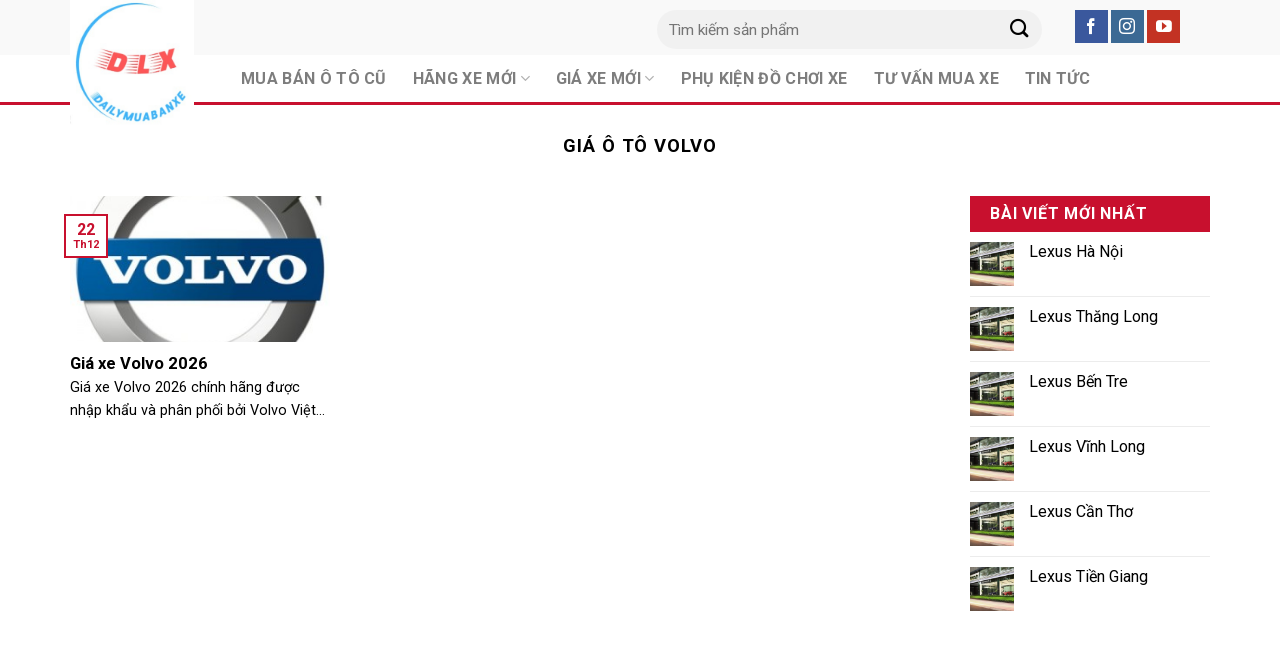

--- FILE ---
content_type: text/html; charset=UTF-8
request_url: https://dailymuabanxe.net/tag/gia-o-to-volvo/
body_size: 13584
content:
<!DOCTYPE html>
<!--[if IE 9 ]> <html lang="vi" class="ie9 loading-site no-js"> <![endif]-->
<!--[if IE 8 ]> <html lang="vi" class="ie8 loading-site no-js"> <![endif]-->
<!--[if (gte IE 9)|!(IE)]><!--><html lang="vi" class="loading-site no-js"> <!--<![endif]-->
<head><link rel="stylesheet" href="https://fonts.googleapis.com/css?family=Roboto%3Aregular%2C700%2Cregular%2C700%2Cregular" />
	<meta name="google-site-verification" content="AY-NKkxFU_ve24vZ4blpMmI89I5R5qIJ5RmfM_x000A" />
	<meta charset="UTF-8" />
	<link rel="profile" href="https://gmpg.org/xfn/11" />
	<link rel="pingback" href="https://dailymuabanxe.net/xmlrpc.php" />

	<script>(function(html){html.className = html.className.replace(/\bno-js\b/,'js')})(document.documentElement);</script>
<meta name='robots' content='index, follow, max-image-preview:large, max-snippet:-1, max-video-preview:-1' />
<meta name="viewport" content="width=device-width, initial-scale=1, maximum-scale=1" />
	<!-- This site is optimized with the Yoast SEO plugin v20.9 - https://yoast.com/wordpress/plugins/seo/ -->
	<title>Giá ô tô Volvo - Đại Lý Mua Bán Xe</title>
	<link rel="canonical" href="https://dailymuabanxe.net/tag/gia-o-to-volvo/" />
	<meta property="og:locale" content="vi_VN" />
	<meta property="og:type" content="article" />
	<meta property="og:title" content="Giá ô tô Volvo - Đại Lý Mua Bán Xe" />
	<meta property="og:url" content="https://dailymuabanxe.net/tag/gia-o-to-volvo/" />
	<meta property="og:site_name" content="Đại Lý Mua Bán Xe" />
	<meta name="twitter:card" content="summary_large_image" />
	<script type="application/ld+json" class="yoast-schema-graph">{"@context":"https://schema.org","@graph":[{"@type":"CollectionPage","@id":"https://dailymuabanxe.net/tag/gia-o-to-volvo/","url":"https://dailymuabanxe.net/tag/gia-o-to-volvo/","name":"Giá ô tô Volvo - Đại Lý Mua Bán Xe","isPartOf":{"@id":"https://dailymuabanxe.net/#website"},"primaryImageOfPage":{"@id":"https://dailymuabanxe.net/tag/gia-o-to-volvo/#primaryimage"},"image":{"@id":"https://dailymuabanxe.net/tag/gia-o-to-volvo/#primaryimage"},"thumbnailUrl":"https://dailymuabanxe.net/wp-content/uploads/2021/03/Logo-Volvo.jpg","breadcrumb":{"@id":"https://dailymuabanxe.net/tag/gia-o-to-volvo/#breadcrumb"},"inLanguage":"vi"},{"@type":"ImageObject","inLanguage":"vi","@id":"https://dailymuabanxe.net/tag/gia-o-to-volvo/#primaryimage","url":"https://dailymuabanxe.net/wp-content/uploads/2021/03/Logo-Volvo.jpg","contentUrl":"https://dailymuabanxe.net/wp-content/uploads/2021/03/Logo-Volvo.jpg","width":300,"height":300},{"@type":"BreadcrumbList","@id":"https://dailymuabanxe.net/tag/gia-o-to-volvo/#breadcrumb","itemListElement":[{"@type":"ListItem","position":1,"name":"Trang chủ","item":"https://dailymuabanxe.net/"},{"@type":"ListItem","position":2,"name":"Giá ô tô Volvo"}]},{"@type":"WebSite","@id":"https://dailymuabanxe.net/#website","url":"https://dailymuabanxe.net/","name":"Đại Lý Mua Bán Xe","description":"HTH","publisher":{"@id":"https://dailymuabanxe.net/#/schema/person/55535bd6b7a1aa10acdc9a68caa44897"},"potentialAction":[{"@type":"SearchAction","target":{"@type":"EntryPoint","urlTemplate":"https://dailymuabanxe.net/?s={search_term_string}"},"query-input":"required name=search_term_string"}],"inLanguage":"vi"},{"@type":["Person","Organization"],"@id":"https://dailymuabanxe.net/#/schema/person/55535bd6b7a1aa10acdc9a68caa44897","name":"dailymuabanxe","image":{"@type":"ImageObject","inLanguage":"vi","@id":"https://dailymuabanxe.net/#/schema/person/image/","url":"https://dailymuabanxe.net/wp-content/uploads/2022/11/cropped-Logo-DLX.jpg","contentUrl":"https://dailymuabanxe.net/wp-content/uploads/2022/11/cropped-Logo-DLX.jpg","width":512,"height":512,"caption":"dailymuabanxe"},"logo":{"@id":"https://dailymuabanxe.net/#/schema/person/image/"}}]}</script>
	<!-- / Yoast SEO plugin. -->


<link rel='dns-prefetch' href='//fonts.googleapis.com' />
<link rel="alternate" type="application/rss+xml" title="Dòng thông tin Đại Lý Mua Bán Xe &raquo;" href="https://dailymuabanxe.net/feed/" />
<link rel="alternate" type="application/rss+xml" title="Dòng phản hồi Đại Lý Mua Bán Xe &raquo;" href="https://dailymuabanxe.net/comments/feed/" />
<link rel="alternate" type="application/rss+xml" title="Dòng thông tin cho Thẻ Đại Lý Mua Bán Xe &raquo; Giá ô tô Volvo" href="https://dailymuabanxe.net/tag/gia-o-to-volvo/feed/" />
<link rel='stylesheet' id='wc-blocks-vendors-style-css' href='https://dailymuabanxe.net/wp-content/plugins/woocommerce/packages/woocommerce-blocks/build/wc-blocks-vendors-style.css' type='text/css' media='all' />
<link rel='stylesheet' id='wc-blocks-style-css' href='https://dailymuabanxe.net/wp-content/plugins/woocommerce/packages/woocommerce-blocks/build/wc-blocks-style.css' type='text/css' media='all' />
<link rel='stylesheet' id='classic-theme-styles-css' href='https://dailymuabanxe.net/wp-includes/css/classic-themes.min.css' type='text/css' media='all' />
<style id='global-styles-inline-css' type='text/css'>
body{--wp--preset--color--black: #000000;--wp--preset--color--cyan-bluish-gray: #abb8c3;--wp--preset--color--white: #ffffff;--wp--preset--color--pale-pink: #f78da7;--wp--preset--color--vivid-red: #cf2e2e;--wp--preset--color--luminous-vivid-orange: #ff6900;--wp--preset--color--luminous-vivid-amber: #fcb900;--wp--preset--color--light-green-cyan: #7bdcb5;--wp--preset--color--vivid-green-cyan: #00d084;--wp--preset--color--pale-cyan-blue: #8ed1fc;--wp--preset--color--vivid-cyan-blue: #0693e3;--wp--preset--color--vivid-purple: #9b51e0;--wp--preset--gradient--vivid-cyan-blue-to-vivid-purple: linear-gradient(135deg,rgba(6,147,227,1) 0%,rgb(155,81,224) 100%);--wp--preset--gradient--light-green-cyan-to-vivid-green-cyan: linear-gradient(135deg,rgb(122,220,180) 0%,rgb(0,208,130) 100%);--wp--preset--gradient--luminous-vivid-amber-to-luminous-vivid-orange: linear-gradient(135deg,rgba(252,185,0,1) 0%,rgba(255,105,0,1) 100%);--wp--preset--gradient--luminous-vivid-orange-to-vivid-red: linear-gradient(135deg,rgba(255,105,0,1) 0%,rgb(207,46,46) 100%);--wp--preset--gradient--very-light-gray-to-cyan-bluish-gray: linear-gradient(135deg,rgb(238,238,238) 0%,rgb(169,184,195) 100%);--wp--preset--gradient--cool-to-warm-spectrum: linear-gradient(135deg,rgb(74,234,220) 0%,rgb(151,120,209) 20%,rgb(207,42,186) 40%,rgb(238,44,130) 60%,rgb(251,105,98) 80%,rgb(254,248,76) 100%);--wp--preset--gradient--blush-light-purple: linear-gradient(135deg,rgb(255,206,236) 0%,rgb(152,150,240) 100%);--wp--preset--gradient--blush-bordeaux: linear-gradient(135deg,rgb(254,205,165) 0%,rgb(254,45,45) 50%,rgb(107,0,62) 100%);--wp--preset--gradient--luminous-dusk: linear-gradient(135deg,rgb(255,203,112) 0%,rgb(199,81,192) 50%,rgb(65,88,208) 100%);--wp--preset--gradient--pale-ocean: linear-gradient(135deg,rgb(255,245,203) 0%,rgb(182,227,212) 50%,rgb(51,167,181) 100%);--wp--preset--gradient--electric-grass: linear-gradient(135deg,rgb(202,248,128) 0%,rgb(113,206,126) 100%);--wp--preset--gradient--midnight: linear-gradient(135deg,rgb(2,3,129) 0%,rgb(40,116,252) 100%);--wp--preset--duotone--dark-grayscale: url('#wp-duotone-dark-grayscale');--wp--preset--duotone--grayscale: url('#wp-duotone-grayscale');--wp--preset--duotone--purple-yellow: url('#wp-duotone-purple-yellow');--wp--preset--duotone--blue-red: url('#wp-duotone-blue-red');--wp--preset--duotone--midnight: url('#wp-duotone-midnight');--wp--preset--duotone--magenta-yellow: url('#wp-duotone-magenta-yellow');--wp--preset--duotone--purple-green: url('#wp-duotone-purple-green');--wp--preset--duotone--blue-orange: url('#wp-duotone-blue-orange');--wp--preset--font-size--small: 13px;--wp--preset--font-size--medium: 20px;--wp--preset--font-size--large: 36px;--wp--preset--font-size--x-large: 42px;--wp--preset--spacing--20: 0.44rem;--wp--preset--spacing--30: 0.67rem;--wp--preset--spacing--40: 1rem;--wp--preset--spacing--50: 1.5rem;--wp--preset--spacing--60: 2.25rem;--wp--preset--spacing--70: 3.38rem;--wp--preset--spacing--80: 5.06rem;}:where(.is-layout-flex){gap: 0.5em;}body .is-layout-flow > .alignleft{float: left;margin-inline-start: 0;margin-inline-end: 2em;}body .is-layout-flow > .alignright{float: right;margin-inline-start: 2em;margin-inline-end: 0;}body .is-layout-flow > .aligncenter{margin-left: auto !important;margin-right: auto !important;}body .is-layout-constrained > .alignleft{float: left;margin-inline-start: 0;margin-inline-end: 2em;}body .is-layout-constrained > .alignright{float: right;margin-inline-start: 2em;margin-inline-end: 0;}body .is-layout-constrained > .aligncenter{margin-left: auto !important;margin-right: auto !important;}body .is-layout-constrained > :where(:not(.alignleft):not(.alignright):not(.alignfull)){max-width: var(--wp--style--global--content-size);margin-left: auto !important;margin-right: auto !important;}body .is-layout-constrained > .alignwide{max-width: var(--wp--style--global--wide-size);}body .is-layout-flex{display: flex;}body .is-layout-flex{flex-wrap: wrap;align-items: center;}body .is-layout-flex > *{margin: 0;}:where(.wp-block-columns.is-layout-flex){gap: 2em;}.has-black-color{color: var(--wp--preset--color--black) !important;}.has-cyan-bluish-gray-color{color: var(--wp--preset--color--cyan-bluish-gray) !important;}.has-white-color{color: var(--wp--preset--color--white) !important;}.has-pale-pink-color{color: var(--wp--preset--color--pale-pink) !important;}.has-vivid-red-color{color: var(--wp--preset--color--vivid-red) !important;}.has-luminous-vivid-orange-color{color: var(--wp--preset--color--luminous-vivid-orange) !important;}.has-luminous-vivid-amber-color{color: var(--wp--preset--color--luminous-vivid-amber) !important;}.has-light-green-cyan-color{color: var(--wp--preset--color--light-green-cyan) !important;}.has-vivid-green-cyan-color{color: var(--wp--preset--color--vivid-green-cyan) !important;}.has-pale-cyan-blue-color{color: var(--wp--preset--color--pale-cyan-blue) !important;}.has-vivid-cyan-blue-color{color: var(--wp--preset--color--vivid-cyan-blue) !important;}.has-vivid-purple-color{color: var(--wp--preset--color--vivid-purple) !important;}.has-black-background-color{background-color: var(--wp--preset--color--black) !important;}.has-cyan-bluish-gray-background-color{background-color: var(--wp--preset--color--cyan-bluish-gray) !important;}.has-white-background-color{background-color: var(--wp--preset--color--white) !important;}.has-pale-pink-background-color{background-color: var(--wp--preset--color--pale-pink) !important;}.has-vivid-red-background-color{background-color: var(--wp--preset--color--vivid-red) !important;}.has-luminous-vivid-orange-background-color{background-color: var(--wp--preset--color--luminous-vivid-orange) !important;}.has-luminous-vivid-amber-background-color{background-color: var(--wp--preset--color--luminous-vivid-amber) !important;}.has-light-green-cyan-background-color{background-color: var(--wp--preset--color--light-green-cyan) !important;}.has-vivid-green-cyan-background-color{background-color: var(--wp--preset--color--vivid-green-cyan) !important;}.has-pale-cyan-blue-background-color{background-color: var(--wp--preset--color--pale-cyan-blue) !important;}.has-vivid-cyan-blue-background-color{background-color: var(--wp--preset--color--vivid-cyan-blue) !important;}.has-vivid-purple-background-color{background-color: var(--wp--preset--color--vivid-purple) !important;}.has-black-border-color{border-color: var(--wp--preset--color--black) !important;}.has-cyan-bluish-gray-border-color{border-color: var(--wp--preset--color--cyan-bluish-gray) !important;}.has-white-border-color{border-color: var(--wp--preset--color--white) !important;}.has-pale-pink-border-color{border-color: var(--wp--preset--color--pale-pink) !important;}.has-vivid-red-border-color{border-color: var(--wp--preset--color--vivid-red) !important;}.has-luminous-vivid-orange-border-color{border-color: var(--wp--preset--color--luminous-vivid-orange) !important;}.has-luminous-vivid-amber-border-color{border-color: var(--wp--preset--color--luminous-vivid-amber) !important;}.has-light-green-cyan-border-color{border-color: var(--wp--preset--color--light-green-cyan) !important;}.has-vivid-green-cyan-border-color{border-color: var(--wp--preset--color--vivid-green-cyan) !important;}.has-pale-cyan-blue-border-color{border-color: var(--wp--preset--color--pale-cyan-blue) !important;}.has-vivid-cyan-blue-border-color{border-color: var(--wp--preset--color--vivid-cyan-blue) !important;}.has-vivid-purple-border-color{border-color: var(--wp--preset--color--vivid-purple) !important;}.has-vivid-cyan-blue-to-vivid-purple-gradient-background{background: var(--wp--preset--gradient--vivid-cyan-blue-to-vivid-purple) !important;}.has-light-green-cyan-to-vivid-green-cyan-gradient-background{background: var(--wp--preset--gradient--light-green-cyan-to-vivid-green-cyan) !important;}.has-luminous-vivid-amber-to-luminous-vivid-orange-gradient-background{background: var(--wp--preset--gradient--luminous-vivid-amber-to-luminous-vivid-orange) !important;}.has-luminous-vivid-orange-to-vivid-red-gradient-background{background: var(--wp--preset--gradient--luminous-vivid-orange-to-vivid-red) !important;}.has-very-light-gray-to-cyan-bluish-gray-gradient-background{background: var(--wp--preset--gradient--very-light-gray-to-cyan-bluish-gray) !important;}.has-cool-to-warm-spectrum-gradient-background{background: var(--wp--preset--gradient--cool-to-warm-spectrum) !important;}.has-blush-light-purple-gradient-background{background: var(--wp--preset--gradient--blush-light-purple) !important;}.has-blush-bordeaux-gradient-background{background: var(--wp--preset--gradient--blush-bordeaux) !important;}.has-luminous-dusk-gradient-background{background: var(--wp--preset--gradient--luminous-dusk) !important;}.has-pale-ocean-gradient-background{background: var(--wp--preset--gradient--pale-ocean) !important;}.has-electric-grass-gradient-background{background: var(--wp--preset--gradient--electric-grass) !important;}.has-midnight-gradient-background{background: var(--wp--preset--gradient--midnight) !important;}.has-small-font-size{font-size: var(--wp--preset--font-size--small) !important;}.has-medium-font-size{font-size: var(--wp--preset--font-size--medium) !important;}.has-large-font-size{font-size: var(--wp--preset--font-size--large) !important;}.has-x-large-font-size{font-size: var(--wp--preset--font-size--x-large) !important;}
.wp-block-navigation a:where(:not(.wp-element-button)){color: inherit;}
:where(.wp-block-columns.is-layout-flex){gap: 2em;}
.wp-block-pullquote{font-size: 1.5em;line-height: 1.6;}
</style>
<link rel='stylesheet' id='contact-form-7-css' href='https://dailymuabanxe.net/wp-content/plugins/contact-form-7/includes/css/styles.css' type='text/css' media='all' />
<link rel='stylesheet' id='toc-screen-css' href='https://dailymuabanxe.net/wp-content/plugins/table-of-contents-plus/screen.min.css' type='text/css' media='all' />
<style id='woocommerce-inline-inline-css' type='text/css'>
.woocommerce form .form-row .required { visibility: visible; }
</style>
<link rel='stylesheet' id='pzf-style-css' href='https://dailymuabanxe.net/wp-content/plugins/button-contact-vr/css/style.css' type='text/css' media='all' />
<link rel='stylesheet' id='flatsome-icons-css' href='https://dailymuabanxe.net/wp-content/themes/flatsome/assets/css/fl-icons.css' type='text/css' media='all' />
<link rel='stylesheet' id='flatsome-main-css' href='https://dailymuabanxe.net/wp-content/themes/flatsome/assets/css/flatsome.css' type='text/css' media='all' />
<link rel='stylesheet' id='flatsome-shop-css' href='https://dailymuabanxe.net/wp-content/themes/flatsome/assets/css/flatsome-shop.css' type='text/css' media='all' />
<link rel='stylesheet' id='flatsome-style-css' href='https://dailymuabanxe.net/wp-content/themes/flatsome-child/style.css' type='text/css' media='all' />

<script type='text/javascript' src='https://dailymuabanxe.net/wp-includes/js/jquery/jquery.min.js' id='jquery-core-js'></script>
<link rel="https://api.w.org/" href="https://dailymuabanxe.net/wp-json/" /><link rel="alternate" type="application/json" href="https://dailymuabanxe.net/wp-json/wp/v2/tags/5298" /><link rel="EditURI" type="application/rsd+xml" title="RSD" href="https://dailymuabanxe.net/xmlrpc.php?rsd" />
<link rel="wlwmanifest" type="application/wlwmanifest+xml" href="https://dailymuabanxe.net/wp-includes/wlwmanifest.xml" />
<meta name="generator" content="WordPress 6.1.9" />
<meta name="generator" content="WooCommerce 7.0.1" />
<style type="text/css">div#toc_container {width: 100%;}</style><style>.bg{opacity: 0; transition: opacity 1s; -webkit-transition: opacity 1s;} .bg-loaded{opacity: 1;}</style><!--[if IE]><link rel="stylesheet" type="text/css" href="https://dailymuabanxe.net/wp-content/themes/flatsome/assets/css/ie-fallback.css"><script src="//cdnjs.cloudflare.com/ajax/libs/html5shiv/3.6.1/html5shiv.js"></script><script>var head = document.getElementsByTagName('head')[0],style = document.createElement('style');style.type = 'text/css';style.styleSheet.cssText = ':before,:after{content:none !important';head.appendChild(style);setTimeout(function(){head.removeChild(style);}, 0);</script><script src="https://dailymuabanxe.net/wp-content/themes/flatsome/assets/libs/ie-flexibility.js"></script><![endif]-->	<noscript><style>.woocommerce-product-gallery{ opacity: 1 !important; }</style></noscript>
	<link rel="icon" href="https://dailymuabanxe.net/wp-content/uploads/2022/10/cropped-Logo-DLX-32x32.jpg" sizes="32x32" />
<link rel="icon" href="https://dailymuabanxe.net/wp-content/uploads/2022/10/cropped-Logo-DLX-192x192.jpg" sizes="192x192" />
<link rel="apple-touch-icon" href="https://dailymuabanxe.net/wp-content/uploads/2022/10/cropped-Logo-DLX-180x180.jpg" />
<meta name="msapplication-TileImage" content="https://dailymuabanxe.net/wp-content/uploads/2022/10/cropped-Logo-DLX-270x270.jpg" />
<style id="custom-css" type="text/css">:root {--primary-color: #c8102e;}.full-width .ubermenu-nav, .container, .row{max-width: 1170px}.row.row-collapse{max-width: 1140px}.row.row-small{max-width: 1162.5px}.row.row-large{max-width: 1200px}.header-main{height: 55px}#logo img{max-height: 55px}#logo{width:124px;}.header-bottom{min-height: 50px}.header-top{min-height: 40px}.transparent .header-main{height: 90px}.transparent #logo img{max-height: 90px}.has-transparent + .page-title:first-of-type,.has-transparent + #main > .page-title,.has-transparent + #main > div > .page-title,.has-transparent + #main .page-header-wrapper:first-of-type .page-title{padding-top: 140px;}.header.show-on-scroll,.stuck .header-main{height:70px!important}.stuck #logo img{max-height: 70px!important}.search-form{ width: 100%;}.header-bg-color, .header-wrapper {background-color: #f9f9f9}.header-bottom {background-color: #ffffff}.stuck .header-main .nav > li > a{line-height: 50px }.header-bottom-nav > li > a{line-height: 16px }@media (max-width: 549px) {.header-main{height: 70px}#logo img{max-height: 70px}}/* Color */.accordion-title.active, .has-icon-bg .icon .icon-inner,.logo a, .primary.is-underline, .primary.is-link, .badge-outline .badge-inner, .nav-outline > li.active> a,.nav-outline >li.active > a, .cart-icon strong,[data-color='primary'], .is-outline.primary{color: #c8102e;}/* Color !important */[data-text-color="primary"]{color: #c8102e!important;}/* Background Color */[data-text-bg="primary"]{background-color: #c8102e;}/* Background */.scroll-to-bullets a,.featured-title, .label-new.menu-item > a:after, .nav-pagination > li > .current,.nav-pagination > li > span:hover,.nav-pagination > li > a:hover,.has-hover:hover .badge-outline .badge-inner,button[type="submit"], .button.wc-forward:not(.checkout):not(.checkout-button), .button.submit-button, .button.primary:not(.is-outline),.featured-table .title,.is-outline:hover, .has-icon:hover .icon-label,.nav-dropdown-bold .nav-column li > a:hover, .nav-dropdown.nav-dropdown-bold > li > a:hover, .nav-dropdown-bold.dark .nav-column li > a:hover, .nav-dropdown.nav-dropdown-bold.dark > li > a:hover, .is-outline:hover, .tagcloud a:hover,.grid-tools a, input[type='submit']:not(.is-form), .box-badge:hover .box-text, input.button.alt,.nav-box > li > a:hover,.nav-box > li.active > a,.nav-pills > li.active > a ,.current-dropdown .cart-icon strong, .cart-icon:hover strong, .nav-line-bottom > li > a:before, .nav-line-grow > li > a:before, .nav-line > li > a:before,.banner, .header-top, .slider-nav-circle .flickity-prev-next-button:hover svg, .slider-nav-circle .flickity-prev-next-button:hover .arrow, .primary.is-outline:hover, .button.primary:not(.is-outline), input[type='submit'].primary, input[type='submit'].primary, input[type='reset'].button, input[type='button'].primary, .badge-inner{background-color: #c8102e;}/* Border */.nav-vertical.nav-tabs > li.active > a,.scroll-to-bullets a.active,.nav-pagination > li > .current,.nav-pagination > li > span:hover,.nav-pagination > li > a:hover,.has-hover:hover .badge-outline .badge-inner,.accordion-title.active,.featured-table,.is-outline:hover, .tagcloud a:hover,blockquote, .has-border, .cart-icon strong:after,.cart-icon strong,.blockUI:before, .processing:before,.loading-spin, .slider-nav-circle .flickity-prev-next-button:hover svg, .slider-nav-circle .flickity-prev-next-button:hover .arrow, .primary.is-outline:hover{border-color: #c8102e}.nav-tabs > li.active > a{border-top-color: #c8102e}.widget_shopping_cart_content .blockUI.blockOverlay:before { border-left-color: #c8102e }.woocommerce-checkout-review-order .blockUI.blockOverlay:before { border-left-color: #c8102e }/* Fill */.slider .flickity-prev-next-button:hover svg,.slider .flickity-prev-next-button:hover .arrow{fill: #c8102e;}@media screen and (max-width: 549px){body{font-size: 100%;}}body{font-family:"Roboto", sans-serif}body{font-weight: 0}body{color: #000000}.nav > li > a {font-family:"Roboto", sans-serif;}.mobile-sidebar-levels-2 .nav > li > ul > li > a {font-family:"Roboto", sans-serif;}.nav > li > a {font-weight: 700;}.mobile-sidebar-levels-2 .nav > li > ul > li > a {font-weight: 700;}h1,h2,h3,h4,h5,h6,.heading-font, .off-canvas-center .nav-sidebar.nav-vertical > li > a{font-family: "Roboto", sans-serif;}h1,h2,h3,h4,h5,h6,.heading-font,.banner h1,.banner h2{font-weight: 700;}h1,h2,h3,h4,h5,h6,.heading-font{color: #000000;}.alt-font{font-family: "Roboto", sans-serif;}.alt-font{font-weight: 0!important;}a{color: #000000;}a:hover{color: #c8102e;}.tagcloud a:hover{border-color: #c8102e;background-color: #c8102e;}@media screen and (min-width: 550px){.products .box-vertical .box-image{min-width: 300px!important;width: 300px!important;}}.absolute-footer, html{background-color: #c8102e}/* Custom CSS */#logo {position:absolute; top:0}#header #logo img {height: 125px !important;width: 130px;}#header #logo img {max-height: 125px!important;}#header .flex-left {margin-left:15%;}.header-bottom {border-bottom:3px solid #c8102e;}.section-title b {background:#c8102e; opacity:1.1;}.section-title-container {margin-bottom:0;}.product-small.box {border:1px solid #ddd;}.lien-he-price {font-weight:bold; color:#c8102e;}.box-blog-post .is-divider {display:none;}#footer input[type='submit']:not(.is-form) {width:100%;}#footer input[type='email'], input[type='search'], input[type='number'], input[type='url'], input[type='tel'], input[type='text'], textarea {background-color:#1c1c1c; border:none;}.social-icons .button.icon:not(.is-outline) {border-radius:0 !important;}.section-title span:before {content:url(https://dailymuabanxe.net/wp-content/uploads/2021/03/dot1.png); position:relative; bottom:2.5px; right:15px}.section-title span:after {content:url(https://dailymuabanxe.net/wp-content/uploads/2021/03/dot1.png); position:relative; bottom:2.5px; left:15px;}.call-now-button .call-text {font-weight: bold;font-size: 25px;}td {padding-left: 20px !important;}.product-small.box .box-image img {height: 250px;object-fit: contain;}.xeban-row input[type='text'] {background-color:#fff !important;box-shadow: none;border: 1px solid #ddd;}.xeban-row label {color:#118fd9}/* Custom CSS Mobile */@media (max-width: 549px){#logo {position:relative;}#header #logo img {height: 90px !important;width: 90px;}#header .flex-left {margin-left:0;}#header #logo img {max-height: 70px!important;}.header-main .nav > li > a {position:absolute; top:-25px}.section-title span {width:100%; margin:0}.section-title span:before {display:none}.section-title span:after {display:none;}.section-title b {display:none;}td {padding-left: 10px !important;}th, td {padding: 5px;text-align: left;border-bottom: 1px solid #ececec;line-height: 1.3;font-size: 12px;}th:last-child, td:last-child {padding-right: 5px;}}.label-new.menu-item > a:after{content:"New";}.label-hot.menu-item > a:after{content:"Hot";}.label-sale.menu-item > a:after{content:"Sale";}.label-popular.menu-item > a:after{content:"Popular";}</style></head>

<body data-rsssl=1 class="archive tag tag-gia-o-to-volvo tag-5298 theme-flatsome woocommerce-no-js lightbox nav-dropdown-has-arrow nav-dropdown-has-shadow nav-dropdown-has-border">

<svg xmlns="http://www.w3.org/2000/svg" viewBox="0 0 0 0" width="0" height="0" focusable="false" role="none" style="visibility: hidden; position: absolute; left: -9999px; overflow: hidden;" ><defs><filter id="wp-duotone-dark-grayscale"><feColorMatrix color-interpolation-filters="sRGB" type="matrix" values=" .299 .587 .114 0 0 .299 .587 .114 0 0 .299 .587 .114 0 0 .299 .587 .114 0 0 " /><feComponentTransfer color-interpolation-filters="sRGB" ><feFuncR type="table" tableValues="0 0.49803921568627" /><feFuncG type="table" tableValues="0 0.49803921568627" /><feFuncB type="table" tableValues="0 0.49803921568627" /><feFuncA type="table" tableValues="1 1" /></feComponentTransfer><feComposite in2="SourceGraphic" operator="in" /></filter></defs></svg><svg xmlns="http://www.w3.org/2000/svg" viewBox="0 0 0 0" width="0" height="0" focusable="false" role="none" style="visibility: hidden; position: absolute; left: -9999px; overflow: hidden;" ><defs><filter id="wp-duotone-grayscale"><feColorMatrix color-interpolation-filters="sRGB" type="matrix" values=" .299 .587 .114 0 0 .299 .587 .114 0 0 .299 .587 .114 0 0 .299 .587 .114 0 0 " /><feComponentTransfer color-interpolation-filters="sRGB" ><feFuncR type="table" tableValues="0 1" /><feFuncG type="table" tableValues="0 1" /><feFuncB type="table" tableValues="0 1" /><feFuncA type="table" tableValues="1 1" /></feComponentTransfer><feComposite in2="SourceGraphic" operator="in" /></filter></defs></svg><svg xmlns="http://www.w3.org/2000/svg" viewBox="0 0 0 0" width="0" height="0" focusable="false" role="none" style="visibility: hidden; position: absolute; left: -9999px; overflow: hidden;" ><defs><filter id="wp-duotone-purple-yellow"><feColorMatrix color-interpolation-filters="sRGB" type="matrix" values=" .299 .587 .114 0 0 .299 .587 .114 0 0 .299 .587 .114 0 0 .299 .587 .114 0 0 " /><feComponentTransfer color-interpolation-filters="sRGB" ><feFuncR type="table" tableValues="0.54901960784314 0.98823529411765" /><feFuncG type="table" tableValues="0 1" /><feFuncB type="table" tableValues="0.71764705882353 0.25490196078431" /><feFuncA type="table" tableValues="1 1" /></feComponentTransfer><feComposite in2="SourceGraphic" operator="in" /></filter></defs></svg><svg xmlns="http://www.w3.org/2000/svg" viewBox="0 0 0 0" width="0" height="0" focusable="false" role="none" style="visibility: hidden; position: absolute; left: -9999px; overflow: hidden;" ><defs><filter id="wp-duotone-blue-red"><feColorMatrix color-interpolation-filters="sRGB" type="matrix" values=" .299 .587 .114 0 0 .299 .587 .114 0 0 .299 .587 .114 0 0 .299 .587 .114 0 0 " /><feComponentTransfer color-interpolation-filters="sRGB" ><feFuncR type="table" tableValues="0 1" /><feFuncG type="table" tableValues="0 0.27843137254902" /><feFuncB type="table" tableValues="0.5921568627451 0.27843137254902" /><feFuncA type="table" tableValues="1 1" /></feComponentTransfer><feComposite in2="SourceGraphic" operator="in" /></filter></defs></svg><svg xmlns="http://www.w3.org/2000/svg" viewBox="0 0 0 0" width="0" height="0" focusable="false" role="none" style="visibility: hidden; position: absolute; left: -9999px; overflow: hidden;" ><defs><filter id="wp-duotone-midnight"><feColorMatrix color-interpolation-filters="sRGB" type="matrix" values=" .299 .587 .114 0 0 .299 .587 .114 0 0 .299 .587 .114 0 0 .299 .587 .114 0 0 " /><feComponentTransfer color-interpolation-filters="sRGB" ><feFuncR type="table" tableValues="0 0" /><feFuncG type="table" tableValues="0 0.64705882352941" /><feFuncB type="table" tableValues="0 1" /><feFuncA type="table" tableValues="1 1" /></feComponentTransfer><feComposite in2="SourceGraphic" operator="in" /></filter></defs></svg><svg xmlns="http://www.w3.org/2000/svg" viewBox="0 0 0 0" width="0" height="0" focusable="false" role="none" style="visibility: hidden; position: absolute; left: -9999px; overflow: hidden;" ><defs><filter id="wp-duotone-magenta-yellow"><feColorMatrix color-interpolation-filters="sRGB" type="matrix" values=" .299 .587 .114 0 0 .299 .587 .114 0 0 .299 .587 .114 0 0 .299 .587 .114 0 0 " /><feComponentTransfer color-interpolation-filters="sRGB" ><feFuncR type="table" tableValues="0.78039215686275 1" /><feFuncG type="table" tableValues="0 0.94901960784314" /><feFuncB type="table" tableValues="0.35294117647059 0.47058823529412" /><feFuncA type="table" tableValues="1 1" /></feComponentTransfer><feComposite in2="SourceGraphic" operator="in" /></filter></defs></svg><svg xmlns="http://www.w3.org/2000/svg" viewBox="0 0 0 0" width="0" height="0" focusable="false" role="none" style="visibility: hidden; position: absolute; left: -9999px; overflow: hidden;" ><defs><filter id="wp-duotone-purple-green"><feColorMatrix color-interpolation-filters="sRGB" type="matrix" values=" .299 .587 .114 0 0 .299 .587 .114 0 0 .299 .587 .114 0 0 .299 .587 .114 0 0 " /><feComponentTransfer color-interpolation-filters="sRGB" ><feFuncR type="table" tableValues="0.65098039215686 0.40392156862745" /><feFuncG type="table" tableValues="0 1" /><feFuncB type="table" tableValues="0.44705882352941 0.4" /><feFuncA type="table" tableValues="1 1" /></feComponentTransfer><feComposite in2="SourceGraphic" operator="in" /></filter></defs></svg><svg xmlns="http://www.w3.org/2000/svg" viewBox="0 0 0 0" width="0" height="0" focusable="false" role="none" style="visibility: hidden; position: absolute; left: -9999px; overflow: hidden;" ><defs><filter id="wp-duotone-blue-orange"><feColorMatrix color-interpolation-filters="sRGB" type="matrix" values=" .299 .587 .114 0 0 .299 .587 .114 0 0 .299 .587 .114 0 0 .299 .587 .114 0 0 " /><feComponentTransfer color-interpolation-filters="sRGB" ><feFuncR type="table" tableValues="0.098039215686275 1" /><feFuncG type="table" tableValues="0 0.66274509803922" /><feFuncB type="table" tableValues="0.84705882352941 0.41960784313725" /><feFuncA type="table" tableValues="1 1" /></feComponentTransfer><feComposite in2="SourceGraphic" operator="in" /></filter></defs></svg>
<a class="skip-link screen-reader-text" href="#main">Skip to content</a>

<div id="wrapper">

	
	<header id="header" class="header ">
		<div class="header-wrapper">
			<div id="masthead" class="header-main hide-for-sticky">
      <div class="header-inner flex-row container logo-left medium-logo-center" role="navigation">

          <!-- Logo -->
          <div id="logo" class="flex-col logo">
            <!-- Header logo -->
<a href="https://dailymuabanxe.net/" title="Đại Lý Mua Bán Xe - HTH" rel="home">
    <img width="124" height="55" src="https://dailymuabanxe.net/wp-content/uploads/2022/10/Logo-DLX.jpg" class="header_logo header-logo" alt="Đại Lý Mua Bán Xe"/><img  width="124" height="55" src="https://dailymuabanxe.net/wp-content/uploads/2022/10/Logo-DLX.jpg" class="header-logo-dark" alt="Đại Lý Mua Bán Xe"/></a>
          </div>

          <!-- Mobile Left Elements -->
          <div class="flex-col show-for-medium flex-left">
            <ul class="mobile-nav nav nav-left ">
              <li class="nav-icon has-icon">
  		<a href="#" data-open="#main-menu" data-pos="left" data-bg="main-menu-overlay" data-color="" class="is-small" aria-label="Menu" aria-controls="main-menu" aria-expanded="false">
		
		  <i class="icon-menu" ></i>
		  		</a>
	</li>            </ul>
          </div>

          <!-- Left Elements -->
          <div class="flex-col hide-for-medium flex-left
            flex-grow">
            <ul class="header-nav header-nav-main nav nav-left  nav-uppercase" >
              <li class="header-block"><div class="header-block-block-1"><div class="row align-right"  id="row-1461265007">


	<div id="col-1023482343" class="col medium-5 small-12 large-5"  >
		<div class="col-inner text-right"  >
			
			

<div class="searchform-wrapper ux-search-box relative form-flat is-normal"><form role="search" method="get" class="searchform" action="https://dailymuabanxe.net/">
	<div class="flex-row relative">
						<div class="flex-col flex-grow">
			<label class="screen-reader-text" for="woocommerce-product-search-field-0">Tìm kiếm:</label>
			<input type="search" id="woocommerce-product-search-field-0" class="search-field mb-0" placeholder="Tìm kiếm sản phẩm" value="" name="s" />
			<input type="hidden" name="post_type" value="product" />
					</div>
		<div class="flex-col">
			<button type="submit" value="Tìm kiếm" class="ux-search-submit submit-button secondary button icon mb-0" aria-label="Submit">
				<i class="icon-search" ></i>			</button>
		</div>
	</div>
	<div class="live-search-results text-left z-top"></div>
</form>
</div>


		</div>
			</div>

	

	<div id="col-1490606484" class="col medium-2 small-12 large-2"  >
		<div class="col-inner"  >
			
			

<div class="social-icons follow-icons" ><a href="#" target="_blank" data-label="Facebook"  rel="noopener noreferrer nofollow" class="icon primary button circle facebook tooltip" title="Follow on Facebook"><i class="icon-facebook" ></i></a><a href="#" target="_blank" rel="noopener noreferrer nofollow" data-label="Instagram" class="icon primary button circle  instagram tooltip" title="Follow on Instagram"><i class="icon-instagram" ></i></a><a href="#" target="_blank" rel="noopener noreferrer nofollow" data-label="YouTube" class="icon primary button circle  youtube tooltip" title="Follow on YouTube"><i class="icon-youtube" ></i></a></div>


		</div>
			</div>

	


<style>
#row-1461265007 > .col > .col-inner {
  padding: 10px 0px 0px 0px;
}
</style>
</div></div></li>            </ul>
          </div>

          <!-- Right Elements -->
          <div class="flex-col hide-for-medium flex-right">
            <ul class="header-nav header-nav-main nav nav-right  nav-uppercase">
                          </ul>
          </div>

          <!-- Mobile Right Elements -->
          <div class="flex-col show-for-medium flex-right">
            <ul class="mobile-nav nav nav-right ">
                          </ul>
          </div>

      </div>
     
      </div><div id="wide-nav" class="header-bottom wide-nav hide-for-sticky hide-for-medium">
    <div class="flex-row container">

                        <div class="flex-col hide-for-medium flex-left">
                <ul class="nav header-nav header-bottom-nav nav-left  nav-spacing-xlarge nav-uppercase">
                    <li id="menu-item-43586" class="menu-item menu-item-type-taxonomy menu-item-object-category menu-item-43586 menu-item-design-default"><a href="https://dailymuabanxe.net/mua-ban-o-to-cu/" class="nav-top-link">MUA BÁN Ô TÔ CŨ</a></li>
<li id="menu-item-43750" class="menu-item menu-item-type-custom menu-item-object-custom menu-item-has-children menu-item-43750 menu-item-design-default has-dropdown nav-dropdown-toggle"><a href="#" class="nav-top-link">Hãng xe mới<i class="icon-angle-down" ></i></a>
<ul class="sub-menu nav-dropdown nav-dropdown-default">
	<li id="menu-item-44119" class="menu-item menu-item-type-post_type menu-item-object-page menu-item-44119"><a href="https://dailymuabanxe.net/page-o-to-con/">Hãng ô tô con</a></li>
	<li id="menu-item-44118" class="menu-item menu-item-type-post_type menu-item-object-page menu-item-44118"><a href="https://dailymuabanxe.net/page-o-to-dien/">Hãng ô tô điện</a></li>
	<li id="menu-item-44117" class="menu-item menu-item-type-post_type menu-item-object-page menu-item-44117"><a href="https://dailymuabanxe.net/page-o-to-khach/">Hãng ô tô khách</a></li>
	<li id="menu-item-44116" class="menu-item menu-item-type-post_type menu-item-object-page menu-item-44116"><a href="https://dailymuabanxe.net/page-o-to-tai/">Hãng ô tô tải</a></li>
	<li id="menu-item-44115" class="menu-item menu-item-type-post_type menu-item-object-page menu-item-44115"><a href="https://dailymuabanxe.net/page-xe-2-banh/">Hãng xe 2 bánh</a></li>
</ul>
</li>
<li id="menu-item-43593" class="menu-item menu-item-type-custom menu-item-object-custom menu-item-has-children menu-item-43593 menu-item-design-default has-dropdown nav-dropdown-toggle"><a href="#" class="nav-top-link">Giá xe mới<i class="icon-angle-down" ></i></a>
<ul class="sub-menu nav-dropdown nav-dropdown-default">
	<li id="menu-item-43594" class="menu-item menu-item-type-post_type menu-item-object-page menu-item-43594"><a href="https://dailymuabanxe.net/bang-gia-xe-o-to/">Giá xe ô tô con</a></li>
	<li id="menu-item-43644" class="menu-item menu-item-type-post_type menu-item-object-page menu-item-43644"><a href="https://dailymuabanxe.net/bang-gia-o-to-tai/">Giá xe ô tô tải</a></li>
	<li id="menu-item-43643" class="menu-item menu-item-type-post_type menu-item-object-page menu-item-43643"><a href="https://dailymuabanxe.net/bang-gia-o-to-khach/">Giá xe ô tô khách</a></li>
	<li id="menu-item-43647" class="menu-item menu-item-type-post_type menu-item-object-page menu-item-43647"><a href="https://dailymuabanxe.net/gia-xe-2-banh/">Giá xe 2 bánh</a></li>
</ul>
</li>
<li id="menu-item-44345" class="menu-item menu-item-type-taxonomy menu-item-object-category menu-item-44345 menu-item-design-default"><a href="https://dailymuabanxe.net/phu-kien-do-choi-xe/" class="nav-top-link">PHỤ KIỆN ĐỒ CHƠI XE</a></li>
<li id="menu-item-43597" class="menu-item menu-item-type-taxonomy menu-item-object-category menu-item-43597 menu-item-design-default"><a href="https://dailymuabanxe.net/tu-van-mua-xe/" class="nav-top-link">Tư vấn mua xe</a></li>
<li id="menu-item-44588" class="menu-item menu-item-type-taxonomy menu-item-object-category menu-item-44588 menu-item-design-default"><a href="https://dailymuabanxe.net/tin-tuc/" class="nav-top-link">Tin tức</a></li>
                </ul>
            </div>
            
            
                        <div class="flex-col hide-for-medium flex-right flex-grow">
              <ul class="nav header-nav header-bottom-nav nav-right  nav-spacing-xlarge nav-uppercase">
                                 </ul>
            </div>
            
            
    </div>
</div>

<div class="header-bg-container fill"><div class="header-bg-image fill"></div><div class="header-bg-color fill"></div></div>		</div>
	</header>

	
	<main id="main" class="">

<div id="content" class="blog-wrapper blog-archive page-wrapper">
		<header class="archive-page-header">
	<div class="row">
	<div class="large-12 text-center col">
	<h1 class="page-title is-large uppercase">
		<span>Giá ô tô Volvo</span>	</h1>
		</div>
	</div>
</header>


<div class="row row-large ">

	<div class="large-9 col">
		

	
  
    <div class="row large-columns-3 medium-columns- small-columns-1">
  		<div class="col post-item" >
			<div class="col-inner">
			<a href="https://dailymuabanxe.net/gia-xe-volvo/" class="plain">
				<div class="box box-text-bottom box-blog-post has-hover">
            					<div class="box-image" >
  						<div class="image-cover" style="padding-top:56%;">
  							<img width="300" height="300" src="data:image/svg+xml,%3Csvg%20viewBox%3D%220%200%20300%20300%22%20xmlns%3D%22http%3A%2F%2Fwww.w3.org%2F2000%2Fsvg%22%3E%3C%2Fsvg%3E" data-src="https://dailymuabanxe.net/wp-content/uploads/2021/03/Logo-Volvo.jpg" class="lazy-load attachment-medium size-medium wp-post-image" alt="" decoding="async" loading="lazy" srcset="" data-srcset="https://dailymuabanxe.net/wp-content/uploads/2021/03/Logo-Volvo.jpg 300w, https://dailymuabanxe.net/wp-content/uploads/2021/03/Logo-Volvo-280x280.jpg 280w, https://dailymuabanxe.net/wp-content/uploads/2021/03/Logo-Volvo-100x100.jpg 100w" sizes="(max-width: 300px) 100vw, 300px" />  							  							  						</div>
  						  					</div>
          					<div class="box-text text-left" >
					<div class="box-text-inner blog-post-inner">

					
										<h5 class="post-title is-large ">Giá xe Volvo 2026</h5>
										<div class="is-divider"></div>
										<p class="from_the_blog_excerpt ">Giá xe Volvo 2026 chính hãng được nhập khẩu và phân phối bởi Volvo Việt...					</p>
					                    
					
					
					</div>
					</div>
																<div class="badge absolute top post-date badge-outline">
							<div class="badge-inner">
								<span class="post-date-day">22</span><br>
								<span class="post-date-month is-xsmall">Th12</span>
							</div>
						</div>
									</div>
				</a>
			</div>
		</div>
</div>

	</div>
	<div class="post-sidebar large-3 col">
				<div id="secondary" class="widget-area " role="complementary">
				<aside id="flatsome_recent_posts-17" class="widget flatsome_recent_posts">		<span class="widget-title "><span>Bài viết mới nhất</span></span><div class="is-divider small"></div>		<ul>		
		
		<li class="recent-blog-posts-li">
			<div class="flex-row recent-blog-posts align-top pt-half pb-half">
				<div class="flex-col mr-half">
					<div class="badge post-date  badge-outline">
							<div class="badge-inner bg-fill" style="background: url(https://dailymuabanxe.net/wp-content/uploads/2021/04/Showroom-Lexus-280x280.jpg); border:0;">
                                							</div>
					</div>
				</div>
				<div class="flex-col flex-grow">
					  <a href="https://dailymuabanxe.net/lexus-ha-noi/" title="Lexus Hà Nội">Lexus Hà Nội</a>
				   	  <span class="post_comments op-7 block is-xsmall"><a href="https://dailymuabanxe.net/lexus-ha-noi/#respond"></a></span>
				</div>
			</div>
		</li>
		
		
		<li class="recent-blog-posts-li">
			<div class="flex-row recent-blog-posts align-top pt-half pb-half">
				<div class="flex-col mr-half">
					<div class="badge post-date  badge-outline">
							<div class="badge-inner bg-fill" style="background: url(https://dailymuabanxe.net/wp-content/uploads/2021/04/Showroom-Lexus-280x280.jpg); border:0;">
                                							</div>
					</div>
				</div>
				<div class="flex-col flex-grow">
					  <a href="https://dailymuabanxe.net/lexus-thang-long/" title="Lexus Thăng Long">Lexus Thăng Long</a>
				   	  <span class="post_comments op-7 block is-xsmall"><a href="https://dailymuabanxe.net/lexus-thang-long/#respond"></a></span>
				</div>
			</div>
		</li>
		
		
		<li class="recent-blog-posts-li">
			<div class="flex-row recent-blog-posts align-top pt-half pb-half">
				<div class="flex-col mr-half">
					<div class="badge post-date  badge-outline">
							<div class="badge-inner bg-fill" style="background: url(https://dailymuabanxe.net/wp-content/uploads/2021/04/Showroom-Lexus-280x280.jpg); border:0;">
                                							</div>
					</div>
				</div>
				<div class="flex-col flex-grow">
					  <a href="https://dailymuabanxe.net/lexus-ben-tre/" title="Lexus Bến Tre">Lexus Bến Tre</a>
				   	  <span class="post_comments op-7 block is-xsmall"><a href="https://dailymuabanxe.net/lexus-ben-tre/#respond"></a></span>
				</div>
			</div>
		</li>
		
		
		<li class="recent-blog-posts-li">
			<div class="flex-row recent-blog-posts align-top pt-half pb-half">
				<div class="flex-col mr-half">
					<div class="badge post-date  badge-outline">
							<div class="badge-inner bg-fill" style="background: url(https://dailymuabanxe.net/wp-content/uploads/2021/04/Showroom-Lexus-280x280.jpg); border:0;">
                                							</div>
					</div>
				</div>
				<div class="flex-col flex-grow">
					  <a href="https://dailymuabanxe.net/lexus-vinh-long/" title="Lexus Vĩnh Long">Lexus Vĩnh Long</a>
				   	  <span class="post_comments op-7 block is-xsmall"><a href="https://dailymuabanxe.net/lexus-vinh-long/#respond"></a></span>
				</div>
			</div>
		</li>
		
		
		<li class="recent-blog-posts-li">
			<div class="flex-row recent-blog-posts align-top pt-half pb-half">
				<div class="flex-col mr-half">
					<div class="badge post-date  badge-outline">
							<div class="badge-inner bg-fill" style="background: url(https://dailymuabanxe.net/wp-content/uploads/2021/04/Showroom-Lexus-280x280.jpg); border:0;">
                                							</div>
					</div>
				</div>
				<div class="flex-col flex-grow">
					  <a href="https://dailymuabanxe.net/lexus-can-tho/" title="Lexus Cần Thơ">Lexus Cần Thơ</a>
				   	  <span class="post_comments op-7 block is-xsmall"><a href="https://dailymuabanxe.net/lexus-can-tho/#respond"></a></span>
				</div>
			</div>
		</li>
		
		
		<li class="recent-blog-posts-li">
			<div class="flex-row recent-blog-posts align-top pt-half pb-half">
				<div class="flex-col mr-half">
					<div class="badge post-date  badge-outline">
							<div class="badge-inner bg-fill" style="background: url(https://dailymuabanxe.net/wp-content/uploads/2021/04/Showroom-Lexus-280x280.jpg); border:0;">
                                							</div>
					</div>
				</div>
				<div class="flex-col flex-grow">
					  <a href="https://dailymuabanxe.net/lexus-tien-giang/" title="Lexus Tiền Giang">Lexus Tiền Giang</a>
				   	  <span class="post_comments op-7 block is-xsmall"><a href="https://dailymuabanxe.net/lexus-tien-giang/#respond"></a></span>
				</div>
			</div>
		</li>
				</ul>		</aside></div>
			</div>
</div>

</div>


</main>

<footer id="footer" class="footer-wrapper">

		<section class="section dark" id="section_1981659177">
		<div class="bg section-bg fill bg-fill  bg-loaded" >

			
			
			

		</div>

		<div class="section-content relative">
			

	<div id="gap-390503064" class="gap-element clearfix" style="display:block; height:auto;">
		
<style>
#gap-390503064 {
  padding-top: 40px;
}
</style>
	</div>
	

<div class="row"  id="row-1964024974">


	<div id="col-425748046" class="col medium-3 small-12 large-3"  >
		<div class="col-inner"  >
			
			
<h3>THÔNG TIN LIÊN HỆ</h3>

		<div class="icon-box featured-box icon-box-left text-left"  >
					<div class="icon-box-img" style="width: 30px">
				<div class="icon">
					<div class="icon-inner" >
						<img width="30" height="30" src="https://dailymuabanxe.net/wp-content/uploads/2021/03/i1.png" class="attachment-medium size-medium" alt="" decoding="async" loading="lazy" />					</div>
				</div>
			</div>
				<div class="icon-box-text last-reset">
									

<span style="font-size: 95%;">L/hệ Quảng Cáo:</span>

		</div>
	</div>
	
	
	<div id="gap-357801325" class="gap-element clearfix" style="display:block; height:auto;">
		
<style>
#gap-357801325 {
  padding-top: 15px;
}
</style>
	</div>
	


		<div class="icon-box featured-box icon-box-left text-left"  >
					<div class="icon-box-img" style="width: 30px">
				<div class="icon">
					<div class="icon-inner" >
						<img width="30" height="30" src="https://dailymuabanxe.net/wp-content/uploads/2021/03/i2.png" class="attachment-medium size-medium" alt="" decoding="async" loading="lazy" />					</div>
				</div>
			</div>
				<div class="icon-box-text last-reset">
									

<span style="font-size: 95%;">Email: </span>
<span style="font-size: 95%;">banxeotomoi@gmail.com</span>

		</div>
	</div>
	
	
	<div id="gap-1728988452" class="gap-element clearfix" style="display:block; height:auto;">
		
<style>
#gap-1728988452 {
  padding-top: 15px;
}
</style>
	</div>
	


		<div class="icon-box featured-box icon-box-left text-left"  >
					<div class="icon-box-img" style="width: 30px">
				<div class="icon">
					<div class="icon-inner" >
						<img width="30" height="23" src="https://dailymuabanxe.net/wp-content/uploads/2021/03/i3.png" class="attachment-medium size-medium" alt="" decoding="async" loading="lazy" />					</div>
				</div>
			</div>
				<div class="icon-box-text last-reset">
									

<span style="font-size: 95%;">Thông tin liên hệ</span>

		</div>
	</div>
	
	

		</div>
			</div>

	

	<div id="col-1491344202" class="col medium-5 small-12 large-5"  >
		<div class="col-inner"  >
			
			
<h3>YÊU CẦU BÁO GIÁ</h3>
<div role="form" class="wpcf7" id="wpcf7-f459-o1" lang="vi" dir="ltr">
<div class="screen-reader-response"><p role="status" aria-live="polite" aria-atomic="true"></p> <ul></ul></div>
<form action="/tag/gia-o-to-volvo/#wpcf7-f459-o1" method="post" class="wpcf7-form init" novalidate="novalidate" data-status="init">
<div style="display: none;">
<input type="hidden" name="_wpcf7" value="459" />
<input type="hidden" name="_wpcf7_version" value="5.6.4" />
<input type="hidden" name="_wpcf7_locale" value="vi" />
<input type="hidden" name="_wpcf7_unit_tag" value="wpcf7-f459-o1" />
<input type="hidden" name="_wpcf7_container_post" value="0" />
<input type="hidden" name="_wpcf7_posted_data_hash" value="" />
</div>
<p><span class="wpcf7-form-control-wrap" data-name="text-619"><input type="text" name="text-619" value="" size="40" class="wpcf7-form-control wpcf7-text" aria-invalid="false" placeholder="Họ và tên" /></span></p>
<p><span class="wpcf7-form-control-wrap" data-name="tel-56"><input type="tel" name="tel-56" value="" size="40" class="wpcf7-form-control wpcf7-text wpcf7-tel wpcf7-validates-as-tel" aria-invalid="false" placeholder="Số điện thoại" /></span></p>
<p><span class="wpcf7-form-control-wrap" data-name="text-620"><input type="text" name="text-620" value="" size="40" class="wpcf7-form-control wpcf7-text" aria-invalid="false" placeholder="Mẫu xe" /></span></p>
<p><span class="wpcf7-form-control-wrap" data-name="baogia"><textarea name="baogia" cols="40" rows="10" class="wpcf7-form-control wpcf7-textarea" aria-invalid="false" placeholder="Báo giá"></textarea></span></p>
<p><input type="submit" value="Đăng ký" class="wpcf7-form-control has-spinner wpcf7-submit" /></p>
<div class="wpcf7-response-output" aria-hidden="true"></div></form></div>

		</div>
			</div>

	

	<div id="col-716043845" class="col medium-4 small-12 large-4"  >
		<div class="col-inner"  >
			
			
<h3>FACEBOOK</h3>
	<div id="text-1985319953" class="text">
		

<iframe style="border: none; overflow: hidden;" src="https://www.facebook.com/plugins/page.php?href=https%3A%2F%2Fwww.facebook.com%2FElectricarvietnam%3Fmibextid%3DZbWKwL&amp;tabs=timeline&amp;width=340&amp;height=300&amp;small_header=false&amp;adapt_container_width=true&amp;hide_cover=false&amp;show_facepile=true&amp;appId=2598284373734123" width="340" height="300" frameborder="0" scrolling="no" allowfullscreen="allowfullscreen"></iframe>
		
<style>
#text-1985319953 {
  text-align: center;
}
</style>
	</div>
	

		</div>
			</div>

	

</div>

		</div>

		
<style>
#section_1981659177 {
  padding-top: 0px;
  padding-bottom: 0px;
  background-color: rgb(0, 0, 0);
}
</style>
	</section>
	
<div class="absolute-footer dark medium-text-center text-center">
  <div class="container clearfix">

    
    <div class="footer-primary pull-left">
              <div class="menu-menu-top-container"><ul id="menu-menu-top-1" class="links footer-nav uppercase"><li class="menu-item menu-item-type-taxonomy menu-item-object-category menu-item-43586"><a href="https://dailymuabanxe.net/mua-ban-o-to-cu/">MUA BÁN Ô TÔ CŨ</a></li>
<li class="menu-item menu-item-type-custom menu-item-object-custom menu-item-43750"><a href="#">Hãng xe mới</a></li>
<li class="menu-item menu-item-type-custom menu-item-object-custom menu-item-43593"><a href="#">Giá xe mới</a></li>
<li class="menu-item menu-item-type-taxonomy menu-item-object-category menu-item-44345"><a href="https://dailymuabanxe.net/phu-kien-do-choi-xe/">PHỤ KIỆN ĐỒ CHƠI XE</a></li>
<li class="menu-item menu-item-type-taxonomy menu-item-object-category menu-item-43597"><a href="https://dailymuabanxe.net/tu-van-mua-xe/">Tư vấn mua xe</a></li>
<li class="menu-item menu-item-type-taxonomy menu-item-object-category menu-item-44588"><a href="https://dailymuabanxe.net/tin-tuc/">Tin tức</a></li>
</ul></div>            <div class="copyright-footer">
        <p style="margin-bottom:0;"></p>      </div>
          </div>
  </div>
</div>
<a href="#top" class="back-to-top button icon invert plain fixed bottom z-1 is-outline hide-for-medium circle" id="top-link"><i class="icon-angle-up" ></i></a>

</footer>

</div>

<div id="main-menu" class="mobile-sidebar no-scrollbar mfp-hide">
	<div class="sidebar-menu no-scrollbar ">
		<ul class="nav nav-sidebar nav-vertical nav-uppercase">
			<li class="header-search-form search-form html relative has-icon">
	<div class="header-search-form-wrapper">
		<div class="searchform-wrapper ux-search-box relative form-flat is-normal"><form role="search" method="get" class="searchform" action="https://dailymuabanxe.net/">
	<div class="flex-row relative">
						<div class="flex-col flex-grow">
			<label class="screen-reader-text" for="woocommerce-product-search-field-1">Tìm kiếm:</label>
			<input type="search" id="woocommerce-product-search-field-1" class="search-field mb-0" placeholder="Tìm kiếm sản phẩm" value="" name="s" />
			<input type="hidden" name="post_type" value="product" />
					</div>
		<div class="flex-col">
			<button type="submit" value="Tìm kiếm" class="ux-search-submit submit-button secondary button icon mb-0" aria-label="Submit">
				<i class="icon-search" ></i>			</button>
		</div>
	</div>
	<div class="live-search-results text-left z-top"></div>
</form>
</div>	</div>
</li><li class="menu-item menu-item-type-taxonomy menu-item-object-category menu-item-43586"><a href="https://dailymuabanxe.net/mua-ban-o-to-cu/">MUA BÁN Ô TÔ CŨ</a></li>
<li class="menu-item menu-item-type-custom menu-item-object-custom menu-item-has-children menu-item-43750"><a href="#">Hãng xe mới</a>
<ul class="sub-menu nav-sidebar-ul children">
	<li class="menu-item menu-item-type-post_type menu-item-object-page menu-item-44119"><a href="https://dailymuabanxe.net/page-o-to-con/">Hãng ô tô con</a></li>
	<li class="menu-item menu-item-type-post_type menu-item-object-page menu-item-44118"><a href="https://dailymuabanxe.net/page-o-to-dien/">Hãng ô tô điện</a></li>
	<li class="menu-item menu-item-type-post_type menu-item-object-page menu-item-44117"><a href="https://dailymuabanxe.net/page-o-to-khach/">Hãng ô tô khách</a></li>
	<li class="menu-item menu-item-type-post_type menu-item-object-page menu-item-44116"><a href="https://dailymuabanxe.net/page-o-to-tai/">Hãng ô tô tải</a></li>
	<li class="menu-item menu-item-type-post_type menu-item-object-page menu-item-44115"><a href="https://dailymuabanxe.net/page-xe-2-banh/">Hãng xe 2 bánh</a></li>
</ul>
</li>
<li class="menu-item menu-item-type-custom menu-item-object-custom menu-item-has-children menu-item-43593"><a href="#">Giá xe mới</a>
<ul class="sub-menu nav-sidebar-ul children">
	<li class="menu-item menu-item-type-post_type menu-item-object-page menu-item-43594"><a href="https://dailymuabanxe.net/bang-gia-xe-o-to/">Giá xe ô tô con</a></li>
	<li class="menu-item menu-item-type-post_type menu-item-object-page menu-item-43644"><a href="https://dailymuabanxe.net/bang-gia-o-to-tai/">Giá xe ô tô tải</a></li>
	<li class="menu-item menu-item-type-post_type menu-item-object-page menu-item-43643"><a href="https://dailymuabanxe.net/bang-gia-o-to-khach/">Giá xe ô tô khách</a></li>
	<li class="menu-item menu-item-type-post_type menu-item-object-page menu-item-43647"><a href="https://dailymuabanxe.net/gia-xe-2-banh/">Giá xe 2 bánh</a></li>
</ul>
</li>
<li class="menu-item menu-item-type-taxonomy menu-item-object-category menu-item-44345"><a href="https://dailymuabanxe.net/phu-kien-do-choi-xe/">PHỤ KIỆN ĐỒ CHƠI XE</a></li>
<li class="menu-item menu-item-type-taxonomy menu-item-object-category menu-item-43597"><a href="https://dailymuabanxe.net/tu-van-mua-xe/">Tư vấn mua xe</a></li>
<li class="menu-item menu-item-type-taxonomy menu-item-object-category menu-item-44588"><a href="https://dailymuabanxe.net/tin-tuc/">Tin tức</a></li>
<li class="html header-social-icons ml-0">
	<div class="social-icons follow-icons" ><a href="http://url" target="_blank" data-label="Facebook"  rel="noopener noreferrer nofollow" class="icon primary button round facebook tooltip" title="Follow on Facebook"><i class="icon-facebook" ></i></a><a href="http://url" target="_blank" rel="noopener noreferrer nofollow" data-label="Instagram" class="icon primary button round  instagram tooltip" title="Follow on Instagram"><i class="icon-instagram" ></i></a><a href="http://url" target="_blank"  data-label="Twitter"  rel="noopener noreferrer nofollow" class="icon primary button round  twitter tooltip" title="Follow on Twitter"><i class="icon-twitter" ></i></a><a href="mailto:your@email" data-label="E-mail"  rel="nofollow" class="icon primary button round  email tooltip" title="Send us an email"><i class="icon-envelop" ></i></a></div></li>		</ul>
	</div>
</div>
		<!-- if gom all in one show -->
				<div id="button-contact-vr" class="">
			<div id="gom-all-in-one"><!-- v3 -->
				<!-- contact form -->
								<!-- end contact form -->
				
				<!-- showroom -->
								<!-- end showroom -->

				<!-- contact -->
								<!-- end contact -->

				<!-- viber -->
								<!-- end viber -->

				<!-- zalo -->
								<!-- end zalo -->

				<!-- whatsapp -->
								<!-- end whatsapp -->

				<!-- Phone -->
								<!-- end phone -->
			</div><!-- end v3 class gom-all-in-one -->

			
		</div>
<!-- popup form -->
<div id="popup-form-contact-vr">
	<div class="bg-popup-vr"></div>
	<div class="content-popup-vr" id="loco-" style=" ">
		
		<div class="content-popup-div-vr">
									
		</div>	

		
		<div class="close-popup-vr">x</div>
	</div>
</div>

<!-- Add custom css and js -->
	<style type="text/css">
			</style>
	<!-- end Add custom css and js -->
<!-- popup showroom -->
<div id="popup-showroom-vr">
	<div class="bg-popup-vr"></div>
	<div class="content-popup-vr" id="loco-" style=" ">
		
		<div class="content-popup-div-vr">
						
		</div>	
		<div class="close-popup-vr">x</div>
	</div>
</div>

<script type="text/javascript">
	jQuery(document).ready(function($){
	    $('#all-in-one-vr').click(function(){
		    $('#button-contact-vr').toggleClass('active');
		})
	    $('#contact-form-vr').click(function(){
		    $('#popup-form-contact-vr').addClass('active');
		})
		$('div#popup-form-contact-vr .bg-popup-vr,div#popup-form-contact-vr .content-popup-vr .close-popup-vr').click(function(){
			$('#popup-form-contact-vr').removeClass('active');
		})
	    $('#contact-showroom').click(function(){
		    $('#popup-showroom-vr').addClass('active');
		})
		$('div#popup-showroom-vr .bg-popup-vr,.content-popup-vr .close-popup-vr').click(function(){
			$('#popup-showroom-vr').removeClass('active');
		})
	});
</script>
<!-- end popup form -->

			<!-- Facebook Messenger -->
			
		
							<!-- color phone -->
				<style>
					.phone-bar a,#phone-vr .phone-vr-circle-fill,#phone-vr .phone-vr-img-circle,#phone-vr .phone-bar a {
					    background-color: #dd3333;
					}
					#phone-vr .phone-vr-circle-fill {
					    opacity: 0.7;box-shadow: 0 0 0 0 #dd3333;
					}
				</style>
				<!-- color phone -->
					
							<style>
			#contact-vr .phone-vr-circle-fill,#contact-vr .phone-vr-img-circle {
			    background-color: #dd3333;
			}
			#contact-vr .phone-vr-circle-fill {
			    opacity: 0.7;box-shadow: 0 0 0 0 #dd3333;
			}
		</style>
							
		
		
		
		
		<!-- Global site tag (gtag.js) - Google Analytics -->
<script async src="https://www.googletagmanager.com/gtag/js?id=UA-100014989-2"></script>
<script>
window.dataLayer = window.dataLayer || [];
function gtag(){dataLayer.push(arguments);}
gtag('js', new Date());

gtag('config', 'UA-100014989-2');
</script>
    <div id="login-form-popup" class="lightbox-content mfp-hide">
            <div class="woocommerce-notices-wrapper"></div>
<div class="account-container lightbox-inner">

	
			<div class="account-login-inner">

				<h3 class="uppercase">Đăng nhập</h3>

				<form class="woocommerce-form woocommerce-form-login login" method="post">

					
					<p class="woocommerce-form-row woocommerce-form-row--wide form-row form-row-wide">
						<label for="username">Tên tài khoản hoặc địa chỉ email&nbsp;<span class="required">*</span></label>
						<input type="text" class="woocommerce-Input woocommerce-Input--text input-text" name="username" id="username" autocomplete="username" value="" />					</p>
					<p class="woocommerce-form-row woocommerce-form-row--wide form-row form-row-wide">
						<label for="password">Mật khẩu&nbsp;<span class="required">*</span></label>
						<input class="woocommerce-Input woocommerce-Input--text input-text" type="password" name="password" id="password" autocomplete="current-password" />
					</p>

					
					<p class="form-row">
						<label class="woocommerce-form__label woocommerce-form__label-for-checkbox woocommerce-form-login__rememberme">
							<input class="woocommerce-form__input woocommerce-form__input-checkbox" name="rememberme" type="checkbox" id="rememberme" value="forever" /> <span>Ghi nhớ mật khẩu</span>
						</label>
						<input type="hidden" id="woocommerce-login-nonce" name="woocommerce-login-nonce" value="7714645b8f" /><input type="hidden" name="_wp_http_referer" value="/tag/gia-o-to-volvo/" />						<button type="submit" class="woocommerce-button button woocommerce-form-login__submit" name="login" value="Đăng nhập">Đăng nhập</button>
					</p>
					<p class="woocommerce-LostPassword lost_password">
						<a href="https://dailymuabanxe.net/my-account/lost-password/">Quên mật khẩu?</a>
					</p>

					
				</form>
			</div>

			
</div>

          </div>
  	<script type="text/javascript">
		(function () {
			var c = document.body.className;
			c = c.replace(/woocommerce-no-js/, 'woocommerce-js');
			document.body.className = c;
		})();
	</script>
	<script type='text/javascript' src='https://dailymuabanxe.net/wp-content/plugins/contact-form-7/includes/swv/js/index.js' id='swv-js'></script>
<script type='text/javascript' id='contact-form-7-js-extra'>
/* <![CDATA[ */
var wpcf7 = {"api":{"root":"https:\/\/dailymuabanxe.net\/wp-json\/","namespace":"contact-form-7\/v1"},"cached":"1"};
/* ]]> */
</script>
<script type='text/javascript' src='https://dailymuabanxe.net/wp-content/plugins/contact-form-7/includes/js/index.js' id='contact-form-7-js'></script>
<script type='text/javascript' id='toc-front-js-extra'>
/* <![CDATA[ */
var tocplus = {"smooth_scroll":"1","visibility_show":"Hi\u1ec7n th\u1ecb","visibility_hide":"\u1ea8n","width":"100%"};
/* ]]> */
</script>
<script type='text/javascript' src='https://dailymuabanxe.net/wp-content/plugins/table-of-contents-plus/front.min.js' id='toc-front-js'></script>
<script type='text/javascript' src='https://dailymuabanxe.net/wp-content/plugins/woocommerce/assets/js/jquery-blockui/jquery.blockUI.min.js' id='jquery-blockui-js'></script>
<script type='text/javascript' id='wc-add-to-cart-js-extra'>
/* <![CDATA[ */
var wc_add_to_cart_params = {"ajax_url":"\/wp-admin\/admin-ajax.php","wc_ajax_url":"\/?wc-ajax=%%endpoint%%","i18n_view_cart":"Xem gi\u1ecf h\u00e0ng","cart_url":"https:\/\/dailymuabanxe.net\/cart\/","is_cart":"","cart_redirect_after_add":"no"};
/* ]]> */
</script>
<script type='text/javascript' src='https://dailymuabanxe.net/wp-content/plugins/woocommerce/assets/js/frontend/add-to-cart.min.js' id='wc-add-to-cart-js'></script>
<script type='text/javascript' src='https://dailymuabanxe.net/wp-content/plugins/woocommerce/assets/js/js-cookie/js.cookie.min.js' id='js-cookie-js'></script>
<script type='text/javascript' id='woocommerce-js-extra'>
/* <![CDATA[ */
var woocommerce_params = {"ajax_url":"\/wp-admin\/admin-ajax.php","wc_ajax_url":"\/?wc-ajax=%%endpoint%%"};
/* ]]> */
</script>
<script type='text/javascript' src='https://dailymuabanxe.net/wp-content/plugins/woocommerce/assets/js/frontend/woocommerce.min.js' id='woocommerce-js'></script>
<script type='text/javascript' id='wc-cart-fragments-js-extra'>
/* <![CDATA[ */
var wc_cart_fragments_params = {"ajax_url":"\/wp-admin\/admin-ajax.php","wc_ajax_url":"\/?wc-ajax=%%endpoint%%","cart_hash_key":"wc_cart_hash_8659d3346fb249791f2334199fbc8916","fragment_name":"wc_fragments_8659d3346fb249791f2334199fbc8916","request_timeout":"5000"};
/* ]]> */
</script>
<script type='text/javascript' src='https://dailymuabanxe.net/wp-content/plugins/woocommerce/assets/js/frontend/cart-fragments.min.js' id='wc-cart-fragments-js'></script>
<script type='text/javascript' src='https://dailymuabanxe.net/wp-content/themes/flatsome/inc/extensions/flatsome-instant-page/flatsome-instant-page.js' id='flatsome-instant-page-js'></script>
<script type='text/javascript' src='https://dailymuabanxe.net/wp-content/themes/flatsome/inc/extensions/flatsome-live-search/flatsome-live-search.js' id='flatsome-live-search-js'></script>
<script type='text/javascript' src='https://dailymuabanxe.net/wp-includes/js/hoverIntent.min.js' id='hoverIntent-js'></script>
<script type='text/javascript' id='flatsome-js-js-extra'>
/* <![CDATA[ */
var flatsomeVars = {"ajaxurl":"https:\/\/dailymuabanxe.net\/wp-admin\/admin-ajax.php","rtl":"","sticky_height":"70","lightbox":{"close_markup":"<button title=\"%title%\" type=\"button\" class=\"mfp-close\"><svg xmlns=\"http:\/\/www.w3.org\/2000\/svg\" width=\"28\" height=\"28\" viewBox=\"0 0 24 24\" fill=\"none\" stroke=\"currentColor\" stroke-width=\"2\" stroke-linecap=\"round\" stroke-linejoin=\"round\" class=\"feather feather-x\"><line x1=\"18\" y1=\"6\" x2=\"6\" y2=\"18\"><\/line><line x1=\"6\" y1=\"6\" x2=\"18\" y2=\"18\"><\/line><\/svg><\/button>","close_btn_inside":false},"user":{"can_edit_pages":false},"i18n":{"mainMenu":"Main Menu"},"options":{"cookie_notice_version":"1"}};
/* ]]> */
</script>
<script type='text/javascript' src='https://dailymuabanxe.net/wp-content/themes/flatsome/assets/js/flatsome.js' id='flatsome-js-js'></script>
<script type='text/javascript' src='https://dailymuabanxe.net/wp-content/themes/flatsome/inc/extensions/flatsome-lazy-load/flatsome-lazy-load.js' id='flatsome-lazy-js'></script>
<script type='text/javascript' src='https://dailymuabanxe.net/wp-content/themes/flatsome/assets/js/woocommerce.js' id='flatsome-theme-woocommerce-js-js'></script>

</body>
</html>

<!-- This website is like a Rocket, isn't it? Performance optimized by WP Rocket. Learn more: https://wp-rocket.me -->